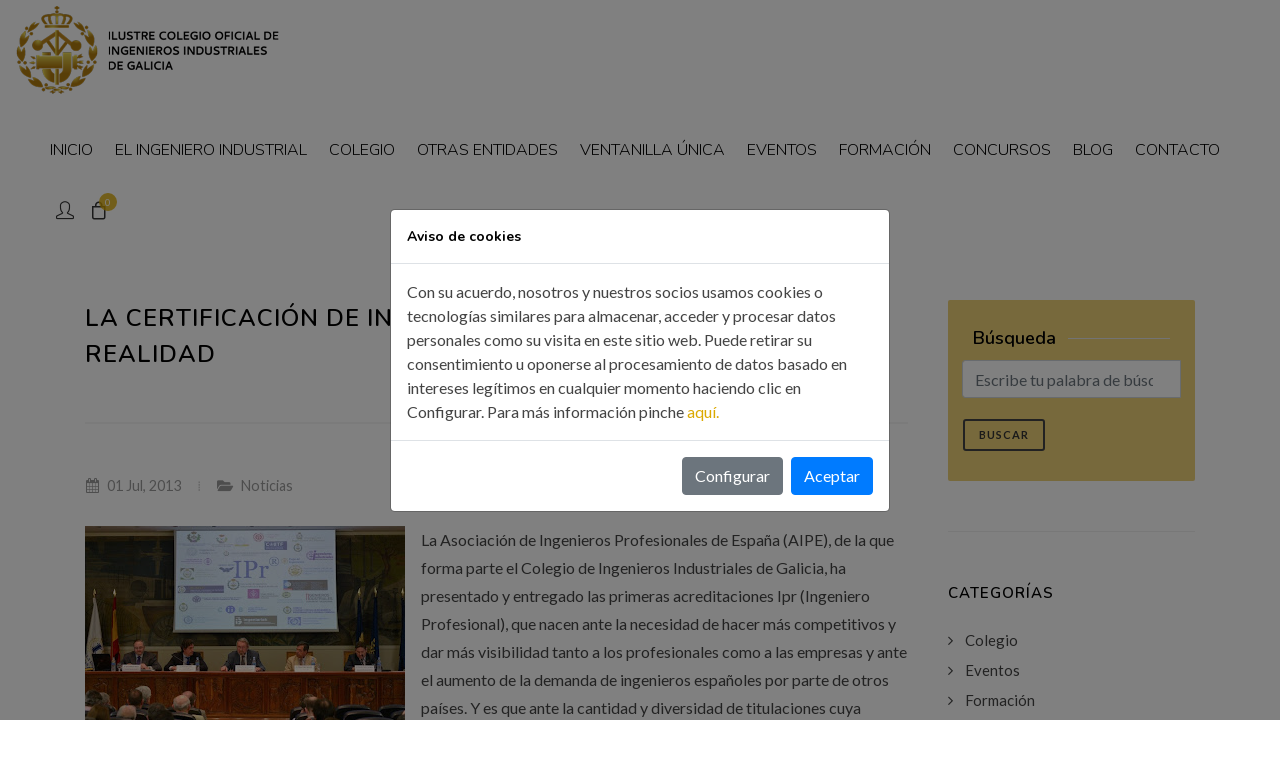

--- FILE ---
content_type: text/html; charset=UTF-8
request_url: https://icoiig.es/noticia/la-certificacion-de-ingenieros-profesionales-ya-es-una-realidad/
body_size: 7981
content:
<!DOCTYPE html>
<html dir="ltr" lang="es">
<head>
    
    <meta http-equiv="content-type" content="text/html; charset=UTF-8" />
	<meta name="author" content="Labrax Soluciones" />

	<!-- Stylesheets
	============================================= -->
	<link href="https://fonts.googleapis.com/css?family=Lato:300,400,400i,700|Poppins:300,400,500,600,700|PT+Serif:400,400i&display=swap" rel="stylesheet" type="text/css" />
	<link href="https://fonts.googleapis.com/css2?family=Nunito:wght@300;400;600;700&display=swap" rel="stylesheet">
	<link rel="stylesheet" href="https://icoiig.es/css/bootstrap.css" type="text/css" />
	<link rel="stylesheet" href="https://icoiig.es/style.css" type="text/css" />
	<link rel="stylesheet" href="https://icoiig.es/css/swiper.css" type="text/css" />
	<link rel="stylesheet" href="https://icoiig.es/css/dark.css" type="text/css" />
	<link rel="stylesheet" href="https://icoiig.es/css/font-icons.css" type="text/css" />
	<link rel="stylesheet" href="https://icoiig.es/css/animate.css" type="text/css" />
	<link rel="stylesheet" href="https://icoiig.es/css/magnific-popup.css" type="text/css" />

	<link rel="stylesheet" href="https://icoiig.es/css/custom.css?v=202601181124" type="text/css" />
	<meta name="viewport" content="width=device-width, initial-scale=1" />

	<!-- Document Title
	============================================= -->
	<title>La Certificación de Ingenieros Profesionales ya es una realidad</title>
    <meta name="description" content="La Asociación de Ingenieros Profesionales de España (AIPE), de la que forma parte el Colegio de Ingenieros Industriales de Galicia, ha presentado y entregado las primeras acreditaciones Ipr (Ingeniero Profesional), que nacen ante la necesidad de hacer más competitivos y dar más visibilidad tanto a los profesionales como a las empresas y ante el aumento […]
">
    <meta name="keywords" content="La,Certificación,de,Ingenieros,Profesionales,ya,es,una,realidad">

	<!-- favicon -->
	<link rel="shortcut icon" href="https://icoiig.es/images/favicon/favicon.ico" type="image/x-icon" />
	<link rel="apple-touch-icon" sizes="57x57" href="https://icoiig.es/images/favicon/apple-touch-icon-57x57.png">
	<link rel="apple-touch-icon" sizes="60x60" href="https://icoiig.es/images/favicon/apple-touch-icon-60x60.png">
	<link rel="apple-touch-icon" sizes="72x72" href="https://icoiig.es/images/favicon/apple-touch-icon-72x72.png">
	<link rel="apple-touch-icon" sizes="76x76" href="https://icoiig.es/images/favicon/apple-touch-icon-76x76.png">
	<link rel="apple-touch-icon" sizes="114x114" href="https://icoiig.es/images/favicon/apple-touch-icon-114x114.png">
	<link rel="apple-touch-icon" sizes="120x120" href="https://icoiig.es/images/favicon/apple-touch-icon-120x120.png">
	<link rel="apple-touch-icon" sizes="144x144" href="https://icoiig.es/images/favicon/apple-touch-icon-144x144.png">
	<link rel="apple-touch-icon" sizes="152x152" href="https://icoiig.es/images/favicon/apple-touch-icon-152x152.png">
	<link rel="apple-touch-icon" sizes="180x180" href="https://icoiig.es/images/favicon/apple-touch-icon-180x180.png">
	<link rel="icon" type="image/png" href="https://icoiig.es/images/favicon/favicon-16x16.png" sizes="16x16">
	<link rel="icon" type="image/png" href="https://icoiig.es/images/favicon/favicon-32x32.png" sizes="32x32">
	<link rel="icon" type="image/png" href="https://icoiig.es/images/favicon/favicon-96x96.png" sizes="96x96">
	<link rel="icon" type="image/png" href="https://icoiig.es/images/favicon/android-chrome-192x192.png" sizes="192x192">
	<meta name="msapplication-square70x70logo" content="https://icoiig.es/images/favicon/smalltile.png" />
	<meta name="msapplication-square150x150logo" content="https://icoiig.es/images/favicon/mediumtile.png" />
	<meta name="msapplication-wide310x150logo" content="https://icoiig.es/images/favicon/widetile.png" />
	<meta name="msapplication-square310x310logo" content="https://icoiig.es/images/favicon/largetile.png" />

    <!-- Facebook Pixel Code -->
	
    <script>
    !function(f,b,e,v,n,t,s){if(f.fbq)return;n=f.fbq=function(){n.callMethod?
    n.callMethod.apply(n,arguments):n.queue.push(arguments)};if(!f._fbq)f._fbq=n;
    n.push=n;n.loaded=!0;n.version='2.0';n.queue=[];t=b.createElement(e);t.async=!0;
    t.src=v;s=b.getElementsByTagName(e)[0];s.parentNode.insertBefore(t,s)}(window,
    document,'script','https://connect.facebook.net/en_US/fbevents.js');
    fbq('init', '173822764639984');
    fbq('track', 'PageView');
    </script>
    <noscript><img height="1" width="1" style="display:none"
    src=https://www.facebook.com/tr?id=173822764639984&ev=PageView&noscript=1
    /></noscript>
	
    <!-- DO NOT MODIFY -->
    <!-- End Facebook Pixel Code -->
    
    <script type="text/javascript"> _linkedin_partner_id = "3145177"; window._linkedin_data_partner_ids = window._linkedin_data_partner_ids || []; window._linkedin_data_partner_ids.push(_linkedin_partner_id); </script><script type="text/javascript"> (function(){var s = document.getElementsByTagName("script")[0]; var b = document.createElement("script"); b.type = "text/javascript";b.async = true; b.src = "https://snap.licdn.com/li.lms-analytics/insight.min.js"; s.parentNode.insertBefore(b, s);})(); </script> <noscript> <img height="1" width="1" style="display:none;" alt="" src="https://px.ads.linkedin.com/collect/?pid=3145177&fmt=gif" /> </noscript>

    <!-- Hotjar Tracking Code for https://icoiig.es --> <script> (function(h,o,t,j,a,r){ h.hj=h.hj||function(){(h.hj.q=h.hj.q||[]).push(arguments)}; h._hjSettings={hjid:2778782,hjsv:6}; a=o.getElementsByTagName('head')[0]; r=o.createElement('script');r.async=1; r.src=t+h._hjSettings.hjid+j+h._hjSettings.hjsv; a.appendChild(r); })(window,document,'https://static.hotjar.com/c/hotjar-','.js?sv='); </script>
        
	<!-- Global site tag (gtag.js) - Google Ads: 882424915 -->
	<!--
    <script async src="https://www.googletagmanager.com/gtag/js?id=AW-882424915"></script>
    <script>
    window.dataLayer = window.dataLayer || [];
    function gtag(){dataLayer.push(arguments);}
    gtag('js', new Date());

    gtag('config', 'AW-882424915');
    </script>	
	-->	
    	
	

			<!-- Facebook -->
			<meta property="og:url" content="https://icoiig.es/es/noticia/la-certificacion-de-ingenieros-profesionales-ya-es-una-realidad/" />
			<meta property="og:locale" content="ES_es" />
			<meta property="og:type" content="article" />
			<meta property="og:site_name" content="ICOIIG" />
			<meta property="og:title" content="La Certificación de Ingenieros Profesionales ya es una realidad" />
			<meta property="og:description" content="La Asociación de Ingenieros Profesionales de España (AIPE), de la que forma parte el Colegio de Ingenieros Industriales de Galicia, ha presentado y entregado las primeras acreditaciones Ipr (Ingeniero Profesional), que nacen ante la necesidad de hacer más competitivos y dar más visibilidad tanto a los profesionales como a las empresas y ante el aumento [&hellip;]
" />
			<meta property="og:image" content="https://icoiig.es/images/default.jpg" />
			<meta property="og:image:width" content="500" />
			<meta property="og:image:height" content="700" />

			<!-- Twitter -->
			<meta name="twitter:card" content="summary" />
			<meta name="twitter:site" content="" />
			<meta name="twitter:title" content="La Certificación de Ingenieros Profesionales ya es una realidad" />
			<meta name="twitter:image" content="https://icoiig.es/images/default.jpg" />
			<meta name="twitter:description" content="La Asociación de Ingenieros Profesionales de España (AIPE), de la que forma parte el Colegio de Ingenieros Industriales de Galicia, ha presentado y entregado las primeras acreditaciones Ipr (Ingeniero Profesional), que nacen ante la necesidad de hacer más competitivos y dar más visibilidad tanto a los profesionales como a las empresas y ante el aumento [&hellip;]
" />	
    <!-- js for Brwoser -->
    <!--[if lt IE 9]>
        <script src="https://oss.maxcdn.com/html5shiv/3.7.2/html5shiv.min.js"></script>
        <script src="https://oss.maxcdn.com/respond/1.4.2/respond.min.js"></script>
    <![endif]-->

</head>

<body class="stretched">

	<!-- Document Wrapper
	============================================= -->
	<div id="wrapper" class="clearfix">

        <!-- Header
		============================================= -->
		<header id="header" class="full-header" data-mobile-sticky="true">
			<div id="header-wrap">
				<div class="container-fluid">
					<div class="header-row">

						<!-- Logo
						============================================= -->
						<div id="logo">
							<a href="https://icoiig.es/" class="standard-logo" data-dark-logo="https://icoiig.es/images/logo.png"><img src="https://icoiig.es/images/logo.png" alt="ICOIIG"></a>
							<a href="https://icoiig.es/" class="retina-logo" data-dark-logo="https://icoiig.es/images/logo@2x.png"><img src="https://icoiig.es/images/logo@2x.png" alt="ICOIIG"></a>
						</div><!-- #logo end -->

						<div class="header-misc">

							<!-- Top Search
							============================================= -->
							<div class="header-misc">
								<!--<a href="http://extranet.icoiig.es/extranet/"><i class="icon-line2-user"></i></a>-->
								<!--
								<div id="top-search" class="header-misc-icon">
                                    <a href="http://extranet.icoiig.es/extranet/" target="_blank" title="Extranet de colegiado"><i class="icon-line2-user"></i></a>
                                </div>
                            	-->
							                                <div id="top-search" class="header-misc-icon">
                                    <a href="https://icoiig.es/app/"><i class="icon-line2-user"></i></a>
                                </div>
                                                        
                            <div id="top-cart" class="header-misc-icon d-none d-sm-block">
                                
				<a href="#" id="top-cart-trigger"><i class="icon-line-bag"></i><span class="top-cart-number">0</span></a>
			                            </div>
                            
                            <div id="top-cart" class="header-misc-icon d-block d-sm-none">
                                
				<a href="#" id="top-cart-trigger"><i class="icon-line-bag"></i><span class="top-cart-number">0</span></a>
			                            </div>
								
</div>

						</div>

						<div id="primary-menu-trigger">
							<svg class="svg-trigger" viewBox="0 0 100 100"><path d="m 30,33 h 40 c 3.722839,0 7.5,3.126468 7.5,8.578427 0,5.451959 -2.727029,8.421573 -7.5,8.421573 h -20"></path><path d="m 30,50 h 40"></path><path d="m 70,67 h -40 c 0,0 -7.5,-0.802118 -7.5,-8.365747 0,-7.563629 7.5,-8.634253 7.5,-8.634253 h 20"></path></svg>
						</div>

						<!-- Primary Navigation
						============================================= -->
						<nav class="primary-menu">
                            
							<ul class="menu-container">
                                <li class="menu-item"><a href="https://icoiig.es/" title="Inicio" class="menu-link text-uppercase"><div>Inicio</div></a></li>
							<li class="menu-item sub-menu">
								<a class="menu-link" href="https://icoiig.es/pag/el-ingeniero-industrial/"><div>El ingeniero industrial</div></a>
    							<ul class="sub-menu-container"><li class="menu-item"><a href="https://icoiig.es/pag/el-ingeniero-industrial/" title="El ingeniero industrial" class="menu-link"><div>El ingeniero industrial</div></a></li><li class="menu-item"><a href="https://icoiig.es/pag/formacion-academica/" title="Formación académica" class="menu-link"><div>Formación académica</div></a></li><li class="menu-item"><a href="https://icoiig.es/pag/titulacion/" title="Titulación" class="menu-link"><div>Titulación</div></a></li><li class="menu-item"><a href="https://icoiig.es/pag/certificacion/" title="Certificación" class="menu-link"><div>Certificación</div></a></li><li class="menu-item"><a href="https://icoiig.es/pag/observatorio-de-la-ingenieria/" title="Observatorio de la Ingeniería" class="menu-link"><div>Observatorio de la Ingeniería</div></a></li>
								</ul> <!-- //nivel 1 -->
							</li>
							<li class="menu-item sub-menu">
								<a class="menu-link" href="https://icoiig.es/pag/colegio/"><div>Colegio</div></a>
    							<ul class="sub-menu-container"><li class="menu-item"><a href="https://icoiig.es/pag/colegio/" title="Colegio" class="menu-link"><div>Colegio</div></a></li><li class="menu-item"><a href="https://icoiig.es/pag/organos-de-gobierno/" title="Órganos de gobierno" class="menu-link"><div>Órganos de gobierno</div></a></li><li class="menu-item"><a href="https://icoiig.es/pag/normativa-colegial/" title="Normativa colegial" class="menu-link"><div>Normativa colegial</div></a></li><li class="menu-item"><a href="https://icoiig.es/pag/como-colegiarse/" title="¿Cómo colegiarse?" class="menu-link"><div>¿Cómo colegiarse?</div></a></li>
								</ul> <!-- //nivel 1 -->
							</li><li class="menu-item"><a href="https://icoiig.es/pag/otras-entidades/" title="Otras entidades" class="menu-link text-uppercase"><div>Otras entidades</div></a></li><li class="menu-item"><a href="https://icoiig.es/pag/ventanilla-unica/" title="Ventanilla única" class="menu-link text-uppercase"><div>Ventanilla única</div></a></li><li class="menu-item"><a href="https://icoiig.es/eventos/" title="Eventos" class="menu-link text-uppercase"><div>Eventos</div></a></li><li class="menu-item"><a href="https://icoiig.es/formaciones/" title="Formación" class="menu-link text-uppercase"><div>Formación</div></a></li><li class="menu-item"><a href="https://icoiig.es/pag/concurso-400-segundos/" title="Concursos" class="menu-link text-uppercase"><div>Concursos</div></a></li><li class="menu-item"><a href="https://icoiig.es/blog/" title="Blog" class="menu-link text-uppercase"><div>Blog</div></a></li><li class="menu-item"><a href="https://icoiig.es/contacto/" title="Contacto" class="menu-link text-uppercase"><div>Contacto</div></a></li>							</ul>

						</nav><!-- #primary-menu end -->

					</div>
				</div>
			</div>
			<div class="header-wrap-clone"></div>
		</header><!-- #header end -->

		
        
    <section id="content">
        <div class="content-wrap">
            <div class="container clearfix">
                <div class="row gutter-40 col-mb-80">
                    <div class="postcontent col-lg-9">
                        <div class="single-post mb-0">

                            <div class="entry clearfix">
                                <div class="entry-title">
									<h2>La Certificación de Ingenieros Profesionales ya es una realidad</h2>
								</div>
                            </div>
                            <div class="entry-meta">
                                <ul>
                                    <li><i class="icon-calendar3"></i> 01 Jul, 2013</li>
                                    <li><i class="icon-folder-open"></i> <a href="https://icoiig.es/blog/categorias/noticias/">Noticias</a></li>
                                </ul>
                            </div>
                            <div class="entry-image">
                                
                            </div>
                            <div class="entry-content mt-0">
                                <div style="text-align: left;"><a href="http://2.bp.blogspot.com/-wUgPKzYOSkY/UdGhuxKsiAI/AAAAAAAAAlE/rNsoYJTUqa8/s1024/presentacionipr.jpg" style="clear: left; float: left; margin-bottom: 1em; margin-right: 1em;"><img border="0" height="213" src="http://2.bp.blogspot.com/-wUgPKzYOSkY/UdGhuxKsiAI/AAAAAAAAAlE/rNsoYJTUqa8/s320/presentacionipr.jpg" width="320" /></a></div> <p>La Asociación de Ingenieros Profesionales de España (AIPE), de la que forma parte el Colegio de Ingenieros Industriales de Galicia, ha presentado y entregado las primeras acreditaciones Ipr (Ingeniero Profesional), que nacen ante la necesidad de hacer más competitivos y dar más visibilidad tanto a los profesionales como a las empresas y ante el aumento de la demanda de ingenieros españoles por parte de otros países. Y es que ante la cantidad y diversidad de titulaciones cuya denominación contiene la palabra “ingeniero”, creadas con el Plan Bolonia, las organizaciones profesionales consideran fundamental clarificar y ordenar este marco ante los profesionales, empresas y administraciones, tanto a nivel nacional como internacional.<br /><a name='more'></a></p> <div style="clear: both; text-align: center;"><a href="http://4.bp.blogspot.com/-Qem2gZHFeOQ/UdGiqbk4-II/AAAAAAAAAlQ/_lfTFFwJYzM/s1024/primerosipr.jpg" style="clear: left; float: left; margin-bottom: 1em; margin-right: 1em;"><img border="0" height="213" src="http://4.bp.blogspot.com/-Qem2gZHFeOQ/UdGiqbk4-II/AAAAAAAAAlQ/_lfTFFwJYzM/s320/primerosipr.jpg" width="320" /></a></div> <p>Durante el acto de presentación, se han entregado los Diplomas a los primeros Ingenieros Profesionales Registrados, en cuyo nombre Fernando Henríquez, Ingeniero de Montes, reconoce: “viendo lo arduo de analizar y demostrar mis competencias, la certificación IPr es un valor tanto para el profesional como para el empleador a la hora de demostrar y dar credibilidad y veracidad a la experiencia adquirida”. </p> <p><b>Niveles de capacitación </b></p> <p>En un entorno empresarial cada vez más globalizado y con una dispersión de titulaciones académicas en el ámbito de la ingeniería, la certificación de profesionales de la ingeniería a través de estándares internacionales, reconocidos por las compañías internacionales y españolas, se convierte en una herramienta para diferenciar los distintos niveles de capacitación de los ingenieros, generando confianza en las empresas a través de la revalorización de sus profesionales. “Desde este momento los ingenieros disponemos de un sistema de certificación de personas por competencias, no meramente curricular, poniéndonos a la altura de las más prestigiosas asociaciones internacionales como son la británica Engineering Council o la norteamericana National Society of Professional Engineers”, indica José Alfonso Garre, director técnico de AIPE.</p> <p>El acto estuvo presidido por Jesús Rodríguez Cortezo, presidente de AIPE y del Consejo General de Colegios Oficiales de Ingenieros Industriales, que señala “la importancia vital de los Colegios y Asociaciones profesionales, que son los que dan forma y sobre los que descansa la superestructura que es AIPE”, Asociación a la que pertenece el Colegio de Ingenieros Industriales de Galicia y con la que colabora AMIC y Caja de Ingenieros.</p> <p>En la misma línea Javier Turégano, decano del Colegio Oficial de Ingenieros Industriales de la Comunidad Valenciana, resalta el valor de las organizaciones profesionales como principales actores y protagonistas del modelo. Con este sistema ya operativo, los ingenieros españoles, que gozan de un gran reconocimiento internacional, contarán con una acreditación de conformidad con la ISO 17024 que aumentará su valor y facilitará la movilidad profesional.</p> 

                                
                                <div class="clear"></div>
                                <div class="si-share border-0 d-flex justify-content-between align-items-center">
                                    <span>Compartir esta noticia:</span>
                                    <div>
                                        <a href="#" class="social-icon si-borderless si-text-color si-facebook">
                                            <i class="icon-facebook"></i>
                                            <i class="icon-facebook"></i>
                                        </a>
                                        <a href="#" class="social-icon si-borderless si-text-color si-twitter">
                                            <i class="icon-twitter"></i>
                                            <i class="icon-twitter"></i>
                                        </a>
                                        <a href="#" class="social-icon si-borderless si-text-color si-linkedin">
                                            <i class="icon-linkedin"></i>
                                            <i class="icon-linkedin"></i>
                                        </a>
                                        <a href="#" class="social-icon si-borderless si-text-color si-whatsapp">
                                            <i class="icon-whatsapp"></i>
                                            <i class="icon-whatsapp"></i>
                                        </a>
                                    </div>
                                </div>
                            </div>                    
                        </div>
                    </div><!-- .postcontent end -->
                    
                    <!-- Sidebar
                    ============================================= -->
                    <div class="sidebar col-lg-3">
                        <div class="sidebar-widgets-wrap">

                            <div class="widget subscribe-widget clearfix">
                                <div class="" style="padding: 25px; background-color: #ECD078; border-radius: 2px;">
                                    <div class="fancy-title title-border mb-2">
                                        <h4>Búsqueda</h4>
                                    </div>
                                    
                                    <form method="POST" action="https://icoiig.es/blog-search.php" class="row mb-0 needs-validation" novalidate>
                                        <div class="input-group mx-1 mb-3">
                                            <input type="search" class="form-control" name="search" placeholder="Escribe tu palabra de búsqueda" value="" required>
                                            <div class="invalid-feedback">Este campo es obligatorio.</div>
                                        </div>
                                        <button type="submit" class="button button-mini button-border button-rounded">Buscar</button>
                                    </form>

                                </div>

                            </div>
                                <div class="widget widget_links clearfix">
                                    <h4>Categorías</h4>
                                    <ul><li><a href="https://icoiig.es/es/blog/categorias/colegio/"><div>Colegio</div></a></li><li><a href="https://icoiig.es/es/blog/categorias/eventos/"><div>Eventos</div></a></li><li><a href="https://icoiig.es/es/blog/categorias/formacion/"><div>Formación</div></a></li><li><a href="https://icoiig.es/es/blog/categorias/noticias/"><div>Noticias</div></a></li>
                                    </ul>
                                </div>
                        </div>
                    </div><!-- .sidebar end -->
                </div>

            </div>
        </div>
    </section><!-- #content end -->
        
        <!-- Footer
		============================================= -->
		<footer id="footer" class="dark" style="background: url('https://icoiig.es/images/footer-bg.jpg') repeat; background-size: cover;">
			<div class="container">
				<!-- Footer Widgets
				============================================= -->
				<div class="footer-widgets-wrap">

					<div class="row col-mb-50">
						<div class="col-md-12">
							<div class="widget clearfix">

								<img src="https://icoiig.es/images/footer-widget-logo@2x.png" alt="ICOIIG" class="aligncenter" style="height: 100px;">

								<div class="line" style="margin: 20px 0;"></div>

								<div class="row col-mb-30">
                                                                                    <div class="col-6 col-lg-3 widget_links footer-menu">
            										    <ul>
                                                
                                                            <li><a href="https://icoiig.es/" title="INICIO">INICIO</a></li>
                                    
                                                            <li><a href="https://icoiig.es/pag/el-ingeniero-industrial/" title="INGENIERO INDUSTRIAL">INGENIERO INDUSTRIAL</a></li>
                                    
                                                            <li><a href="https://icoiig.es/pag/colegio/" title="COLEGIO">COLEGIO</a></li>
                                                                                            </ul>
                                                    </div>

                                                                                                    <div class="col-6 col-lg-3 widget_links footer-menu">
            										    <ul>
                                                
                                                            <li><a href="https://icoiig.es/pag/ventanilla-unica/" title="VENTANILLA ÚNICA">VENTANILLA ÚNICA</a></li>
                                    
                                                            <li><a href="https://icoiig.es/pag/servicios/" title="SERVICIOS">SERVICIOS</a></li>
                                    
                                                            <li><a href="http://extranet.icoiig.es/extranet/" title="EMPLEO">EMPLEO</a></li>
                                                                                            </ul>
                                                    </div>

                                                                                                    <div class="col-6 col-lg-3 widget_links footer-menu">
            										    <ul>
                                                
                                                            <li><a href="https://icoiig.es/blog/categorias/formacion/" title="FORMACIÓN">FORMACIÓN</a></li>
                                    
                                                            <li><a href="https://icoiig.es/blog/" title="BLOG">BLOG</a></li>
                                    
                                                            <li><a href="http://extranet.icoiig.es/extranet/" title="ÁREA USUARIO">ÁREA USUARIO</a></li>
                                                                                            </ul>
                                                    </div>

                                                                                                    <div class="col-6 col-lg-3 widget_links footer-menu">
            										    <ul>
                                                
                                                            <li><a href="http://icoiig.e-visado.net/" title="VISADO ELECTRÓNICO">VISADO ELECTRÓNICO</a></li>
                                                                                            </ul>
                                                    </div>

                                                									
								</div>

								<div class="line" style="margin: 15px 0;"></div>

							</div>
						</div>

					</div>

				</div><!-- .footer-widgets-wrap end -->
			</div>

            <div class="container-fluid bg-white">
                <div class="container">
                    <div class="row text-center pt-2 justify-content-center">
                                                        <div class="col-3 col-md pb-2">
                                    <a href="https://icoiig.es/app/login/" target="_blank" title="laleydigital">
                                        <img src="https://plaam.s3.eu-central-1.amazonaws.com/modulos/merchant/80/components/items/774/images/logo-footer-laleydigital.jpg" class="img-fluid" alt="laleydigital"/>
                                    </a>
                                </div>
                                                        <div class="col-3 col-md pb-2">
                                    <a href="https://icoiig.es/app/login/" target="_blank" title="McGrawHill Access Enginering">
                                        <img src="https://plaam.s3.eu-central-1.amazonaws.com/modulos/merchant/80/components/items/775/images/logo-footer-mcgrawhill.jpg" class="img-fluid" alt="McGrawHill Access Enginering"/>
                                    </a>
                                </div>
                                                        <div class="col-3 col-md pb-2">
                                    <a href="https://icoiig.es/app/login/" target="_blank" title="presupuesta.com">
                                        <img src="https://plaam.s3.eu-central-1.amazonaws.com/modulos/merchant/80/components/items/776/images/logo-footer-presupuesta.jpg" class="img-fluid" alt="presupuesta.com"/>
                                    </a>
                                </div>
                                                        <div class="col-3 col-md pb-2">
                                    <a href="https://icoiig.es/app/login/" target="_blank" title="DYNA Ingeniería e Industria">
                                        <img src="https://plaam.s3.eu-central-1.amazonaws.com/modulos/merchant/80/components/items/777/images/logo-footer-dyna.jpg" class="img-fluid" alt="DYNA Ingeniería e Industria"/>
                                    </a>
                                </div>
                                                        <div class="col-3 col-md pb-2">
                                    <a href="https://icoiig.es/app/login/" target="_blank" title="Normativa DL Abstract">
                                        <img src="https://plaam.s3.eu-central-1.amazonaws.com/modulos/merchant/80/components/items/778/images/logo-footer-dlabstract.jpg" class="img-fluid" alt="Normativa DL Abstract"/>
                                    </a>
                                </div>
                                                        <div class="col-3 col-md pb-2">
                                    <a href="https://www.tendios.com/partners/icoiig" target="_blank" title="Licitaciones públicas">
                                        <img src="https://plaam.s3.eu-central-1.amazonaws.com/modulos/merchant/80/components/items/1906/images/logoAtendiosbasic-mod2.png" class="img-fluid" alt="Licitaciones públicas"/>
                                    </a>
                                </div>
                                            </div>
                </div>
            </div>

			<!-- Copyrights
			============================================= -->
			<div id="copyrights">
				<div class="container">

					<div class="row justify-content-between">
						<div class="col-12 col-lg-auto text-center text-lg-left">
							<div class="copyrights-menu copyright-links clearfix">
                                                                    <a href="https://icoiig.es/pag/aviso-legal/" title="Aviso Legal">Aviso Legal</a>/                                                                        <a href="https://icoiig.es/pag/politica-de-privacidad/" title="Política de Privacidad">Política de Privacidad</a>/                                                                        <a href="https://icoiig.es/pag/politica-de-cookies/" title="Política de Cookies">Política de Cookies</a>/                                                                        <a href="https://icoiig.es/pag/terminos-y-condiciones/" title="Términos y condiciones">Términos y condiciones</a>                                
							</div>
						</div>

						<div class="col-12 col-lg-auto text-center text-lg-right">
                            
                                    <a href="https://www.facebook.com/icoiig/" class="social-icon inline-block si-small si-dark si-rounded mb-0 si-facebook" target="_blank">
								        <i class="icon-facebook"></i>
								        <i class="icon-facebook"></i>
							        </a>
                                    <a href="https://www.linkedin.com/company/colegio-oficial-de-ingenieros-industriales-de-galicia" class="social-icon inline-block si-small si-dark si-rounded mb-0 si-linkedin" target="_blank">
								        <i class="icon-linkedin"></i>
								        <i class="icon-linkedin"></i>
							        </a>
                                    <a href="https://www.twitter.com/Icoiig" class="social-icon inline-block si-small si-dark si-rounded mb-0 si-twitter" target="_blank">
								        <i class="icon-twitter"></i>
								        <i class="icon-twitter"></i>
							        </a>
                                    <a href="https://www.youtube.com/channel/UCdhcFbjFVj4yN0VR1NFIcPA" class="social-icon inline-block si-small si-dark si-rounded mb-0 si-youtube" target="_blank">
								        <i class="icon-youtube"></i>
								        <i class="icon-youtube"></i>
							        </a>						</div>
					</div>

				</div>
			</div><!-- #copyrights end -->
            <a href="https://www.plaam.com/about-us/" target="_blank" class="credits"><small>Créditos</small></a>
		</footer><!-- #footer end -->

        <!-- datepicker Modal -->
        <div id="eventosDatepickerModal" class="modal" tabindex="-1" role="dialog">
            <div class="modal-dialog" role="document">
                <div class="modal-content">
                    <div class="modal-header">
                        <button type="button" class="close" data-dismiss="modal" aria-label="Close">
                            <span aria-hidden="true">&times;</span>
                        </button>
                    </div>
                    <div class="modal-body">
                        <div class="eventosDatepicker"></div>
                    </div>
                </div>
            </div>
        </div>

	</div><!-- #wrapper end 'images/footer-bg.jpg'-->

	<!-- Go To Top
	============================================= -->
	<div id="gotoTop" class="icon-angle-up"></div>

	<!-- JavaScripts
	============================================= -->
	<script src="https://icoiig.es/js/jquery.js"></script>
	<script src="https://icoiig.es/js/plugins.min.js"></script>

    <!-- jQuery UI -->
    <script src="https://icoiig.es/js/jquery-ui.min.js" type="text/javascript"></script>
    <!--- momentjs -->
    <script src="https://icoiig.es/js/moment-with-locales.min.js" type="text/javascript" ></script>
    

	<!-- Footer Scripts
	============================================= -->
	<script src="https://icoiig.es/js/functions.js"></script>
	
    <!--Start of Tawk.to Script (0.3.3)-->
	
    <script type="text/javascript">
        var Tawk_API=Tawk_API||{};
        var Tawk_LoadStart=new Date();
        (function(){
        var s1=document.createElement("script"),s0=document.getElementsByTagName("script")[0];
        s1.async=true;
        s1.src='https://embed.tawk.to/5a7d77cad7591465c70784e3/default';
        s1.charset='UTF-8';
        s1.setAttribute('crossorigin','*');
        s0.parentNode.insertBefore(s1,s0);
        })();
        </script>
	
    <!--End of Tawk.to Script (0.3.3)-->

    <!-- gprd cookies -->
    <script src="https://icoiig.es/js/jquery.bs.gdpr.cookies.min.js" type="text/javascript"></script>
    <script>

        function readCookie(name) {
            var nameEQ = name + "=";
            var ca = document.cookie.split(';');
            for (var i = 0; i < ca.length; i++) {
                var c = ca[i];
                while (c.charAt(0) == ' ') c = c.substring(1, c.length);
                if (c.indexOf(nameEQ) == 0) return c.substring(nameEQ.length, c.length);
            }
            return null;
        }

        var settings_cookies = {
            title: "Aviso de cookies",
            message: "Con su acuerdo, nosotros y nuestros socios usamos cookies o tecnologías similares para almacenar, acceder y procesar datos personales como su visita en este sitio web. Puede retirar su consentimiento u oponerse al procesamiento de datos basado en intereses legítimos en cualquier momento haciendo clic en Configurar. Para más información pinche ",
            messageMaxHeightPercent: 30,
            delay: 1000,
            allowAdvancedOptions: true,
            acceptButtonLabel: "Aceptar",
            advancedTitle: "Seleccione las cookies que quiere permitir.",
            moreLinkLabel: "aquí.",
            moreLink: "https://icoiig.es/es/pag/politica-de-cookies/",
            moreLinkNewTab: true,
            advancedButtonLabel: "Configurar",
            advancedCookiesToSelect: [
                {
                    name: 'necessary',
                    title: 'Necesarias',
                    description: 'Necesarias para el correcto funcionamento de la web',
                    isFixed: true
                },
                {
                    name: 'preferences',
                    title: 'Preferencias',
                    description: 'Necesarias para guardar sus preferencias de uso de nuestra web',
                    isFixed: false
                },
                {
                    name: 'analytics',
                    title: 'Analíticas',
                    description: 'Necesarias para recoger estadísticas de uso de nuestra web',
                    isFixed: false
                },
                {
                    name: 'marketing',
                    title: 'Marketing',
                    description: 'Necesarias para campañas de marketing, uso de redes sociales, etc...',
                    isFixed: false
                }
            ],
            OnAccept : function() {
                location.reload();
            }
        };
         $(function() {
            $('body').bsgdprcookies(settings_cookies);
        
            mostrar_analytics = false;
            mostrar_marketing = false;
            opciones = JSON.parse(readCookie("CookiePreferences"));
            if (opciones !== null && opciones !== undefined) {
                for (i = 0; i < opciones.length; i++) {
                    if (opciones[i] == "analytics") mostrar_analytics = true;
                    if (opciones[i] == "marketing") mostrar_marketing = true;
                }
            }
            
            if (mostrar_analytics) {
                var script_tag = document.createElement('script');
                //script_tag.setAttribute('src','https://www.googletagmanager.com/gtag/js?id=UA-29104713-1');
                script_tag.setAttribute('src','https://www.googletagmanager.com/gtag/js?id=G-8WSRNTPJBE');
                script_tag.setAttribute('async',true);
                document.head.appendChild(script_tag);
                
                var script_tag2 = document.createElement('script');
                script_tag2.setAttribute('src','https://icoiig.es/js/analytics.js');
                document.head.appendChild(script_tag2);
            }
            if (mostrar_marketing) {
                var script_tag = document.createElement('script');
                script_tag.setAttribute('src','https://www.googletagmanager.com/gtag/js?id=AW-882424915');
                script_tag.setAttribute('async',true);
                document.head.appendChild(script_tag);
                
                var script_tag2 = document.createElement('script');
                script_tag2.setAttribute('src','https://icoiig.es/js/marketing.js');
                document.head.appendChild(script_tag2);
            }
            
        });
        
    </script>

    </body>
</html>